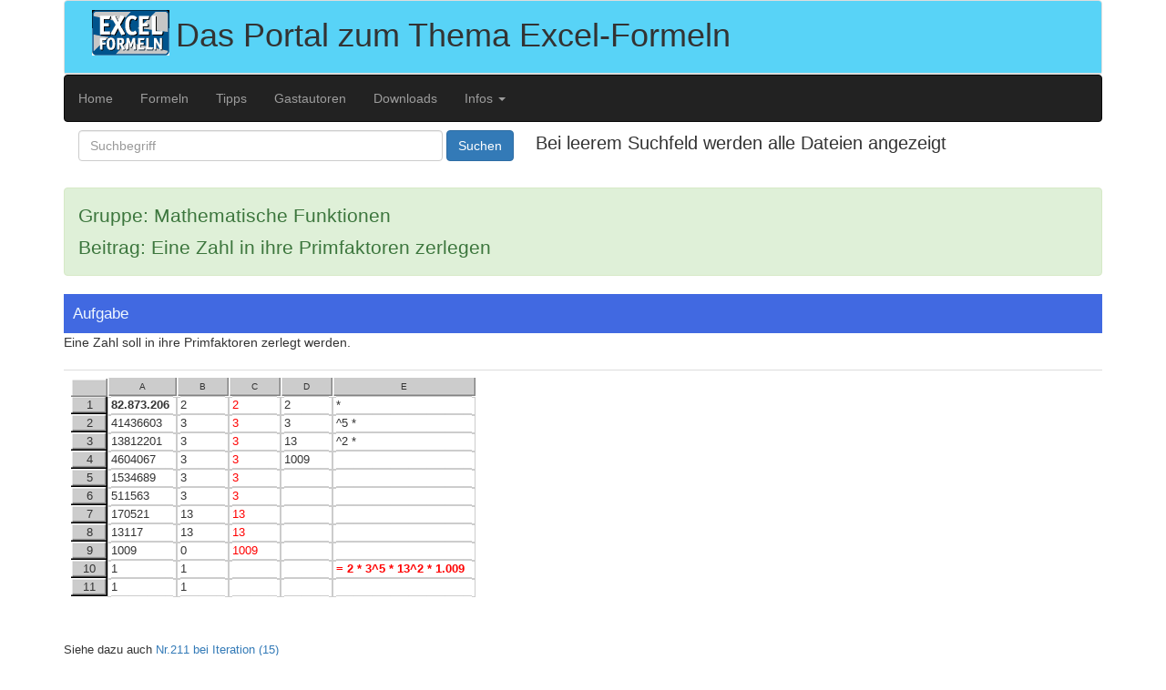

--- FILE ---
content_type: text/html
request_url: https://www.herber.de/excelformeln/pages/Eine_Zahl_in_ihre_Primfaktoren_zerlegen.html
body_size: 4336
content:
<!DOCTYPE html>
<html lang="de">
<head>
	<meta http-equiv="content-type" content="text/html; charset=ISO-8859-1">
	<title>Eine Zahl in ihre Primfaktoren zerlegen</title>
	<meta name="description" content="Excelformeln -  FORMELN  - Übersicht  - Mathematische Funktionen (7) - Eine Zahl in ihre Primfaktoren zerlegen - aktualisiert" />
	<meta name="keywords" content="Excelformeln -  FORMELN  - Übersicht  - Mathematische Funktionen (7) - Eine Zahl in ihre Primfaktoren zerlegen - aktualisiert" />
	<meta http-equiv="X-UA-Compatible" content="IE=edge"> 
	<meta name="viewport" content="width=device-width, initial-scale=1"> 
	<META NAME="Robots" CONTENT="INDEX,FOLLOW">
	<META NAME="Language" CONTENT="Deutsch">	 
	<link rel="icon" href="https://www.herber.de/favicon.ico" type="image/x-icon" />
	<link rel="stylesheet" href="https://herber.de/excelformeln/src/schrift.css">
	<link rel="stylesheet" href="https://maxcdn.bootstrapcdn.com/bootstrap/3.3.6/css/bootstrap.min.css">
	
	<!--[if lt IE 9]>
	<script src="https://oss.maxcdn.com/html5shiv/3.7.2/html5shiv.min.js"></script>
	<script src="https://oss.maxcdn.com/respond/1.4.2/respond.min.js"></script>
	<![endif]-->

  <link rel="canonical" href="https://www.herber.de/excelformeln/pages/Eine_Zahl_in_ihre_Primfaktoren_zerlegen.html" />
</head>

<body>

<div class="container">    
<!-- START HEADER -->
	<div class="row">
		<div class="col-xs-12">
			<div class="panel panel-default" style="margin:0px">
				<div class="panel-heading" style="min-height:80px;background-color: #58D3F7">
					<div class="col-md-1">
						<img class="img-repsonsive" src="https://www.herber.de/excelformeln/images/Ex_Form.gif" width="85" height="50" alt="Microsoft Excel" />		 
					</div>
					<div class="col-md-11">
						<div style="display: table;width: 100%;height: 4em;">
							<h1 style="display: table-cell;vertical-align: middle;">Das Portal zum Thema Excel-Formeln</h1>
						</div>		 
					</div>
				</div> <!-- panel-heading -->
			</div> <!-- panel -->
		</div> <!-- col -->
	</div> <!-- row -->
<!-- ENDE HEADER -->

<!-- START MENUE -->
	<div class="row">
		<div class="col-sm-12">
			<nav class="navbar navbar-default navbar-inverse" style="margin-bottom:0px;">
				<ul class="nav navbar-nav">
					<li><a href="https://excelformeln.herber.de/" target="_top">Home</a></li>
					<li><a href="https://excelformeln.herber.de/src/ef_formula_list.pl" target="_top">Formeln</a></li>
					<li><a href="https://excelformeln.herber.de/src/ef_tipps_list.pl" target="_top">Tipps</a></li>				  
					<li><a href="https://excelformeln.herber.de/src/ef_gast_list.pl" target="_top">Gastautoren</a></li>		  
					<li><a href="https://excelformeln.herber.de/src/ef_download_list.pl" target="_top">Downloads</a></li>		  							
					<li class="dropdown">
					<a href="#" class="dropdown-toggle" data-toggle="dropdown" role="button" aria-haspopup="true" aria-expanded="false">Infos <span class="caret"></span></a>
						<ul class="dropdown-menu">
							<li><a href="https://excelformeln.herber.de/jens.html" target="_top">Jens</a></li>
							<li><a href="https://excelformeln.herber.de/wf.html" target="_top">WF</a></li>
							<li><a href="https://excelformeln.herber.de/boris.html" target="_top">Boris</a></li>
							<li><a href="https://excelformeln.herber.de/fundamentalisten.html" target="_top">Gründung</a></li>
							<li><a href="https://excelformeln.herber.de/memoriam.html" target="_top">in memoriam</a></li>
							<li><a href="https://excelformeln.herber.de/zauberbuch.html" target="_blank">Zauberbuch</a></li>
							<li><a href="https://excelformeln.herber.de/raetselbuch.html" target="_top">Rätselbuch</a></li>
							<li><a href="https://excelformeln.herber.de/sparbuch.html" target="_blank">Sparbuch</a></li>
							<li><a href="https://excelformeln.herber.de/buecher.html" target="_blank">Bücher-Downloads / Errata</a></li>
							<li><a href="https://excelformeln.herber.de/src/ef_linklist.pl" target="_top">Links</a></li>
							<li><a href="https://excelformeln.herber.de/datenschutz.html" target="_top">Datenschutzerklärung</a></li>
							<li><a href="https://excelformeln.herber.de/impressum.html" target="_top">Impressum</a></li>
						</ul>
					</li>
				</ul>
			</nav> <!-- navbar -->
		</div> <!-- col-sm-12 -->
	</div> <!-- row -->

	<div class="row">
		<div class="col-sm-12">
			<nav class="navbar navbar-light bg-light" style="margin-top:0px;">
				<form class="navbar-form navbar-leftSuchbegriff" role="search" action="https://excelformeln.herber.de/src/ef_search.pl" target="_self">
					<div class="form-group" style="text-align: center">
						<input type="text" class="form-control" name="search" method="post" placeholder="Suchbegriff" style="width: 400px">
					</div>
					<button type="submit" class="btn btn-primary">Suchen</button>
					<span style="font-size: 20px; font-weight: 400; padding-left: 20px"> Bei leerem Suchfeld werden alle Dateien angezeigt </span>
				</form>
			</nav> <!-- navbar -->
		</div> <!-- col-sm-12 -->
	</div> <!-- row -->
	<!-- ENDE MENUE -->

	<div class="row">
		<div class="col-md-12">
			<div class="alert alert-success" style="font-size: 1.5em">
				<p>Gruppe: Mathematische Funktionen</p>
				<p>Beitrag: Eine Zahl in ihre Primfaktoren zerlegen</p>
			</div>
			<div class="panel-group" id="accordion">
<!-- START BODY -->

<p style="word-wrap: break-word">

<div class="aufgabe_head">Aufgabe</div>
				Eine Zahl soll in ihre Primfaktoren zerlegt werden.<br />
<br />
</span>     
			<table class="table" border="0" cellpadding="0" cellspacing="0" bgcolor="#dddddd">
			<tr>
				<td>
					<table cellspacing="0" cellpadding="0" bgcolor="#FFFFFF" border="0" >
						<tr>
							<td width="40"><img src="https://www.herber.de/excelformeln/images/excel_zeile_oben.gif" width="40" height="20"></td>
							<td width="4" class="register"><img src="https://www.herber.de/excelformeln/images/excel_spalte_l.gif" width="4" height="20"></td>
							<td class="register" align="center"  valign="middle" background="https://www.herber.de/excelformeln/images/excel_spalte_m.gif" align="center"><span class="rahmen">&nbsp;&nbsp;&nbsp;&nbsp;&nbsp;&nbsp;&nbsp;A&nbsp;&nbsp;&nbsp;&nbsp;&nbsp;&nbsp;&nbsp;</span></td>
							<td class="register" width="4"><img src="https://www.herber.de/excelformeln/images/excel_spalte_r.gif" width="4" height="20"></td>
							<td width="4" class="register"><img src="https://www.herber.de/excelformeln/images/excel_spalte_l.gif" width="4" height="20"></td>
							<td class="register" align="center"  valign="middle" background="https://www.herber.de/excelformeln/images/excel_spalte_m.gif" align="center"><span class="rahmen">&nbsp;&nbsp;&nbsp;&nbsp;&nbsp;&nbsp;&nbsp;B&nbsp;&nbsp;&nbsp;&nbsp;&nbsp;&nbsp;&nbsp;</span></td>
							<td class="register" width="4"><img src="https://www.herber.de/excelformeln/images/excel_spalte_r.gif" width="4" height="20"></td>
							<td width="4" class="register"><img src="https://www.herber.de/excelformeln/images/excel_spalte_l.gif" width="4" height="20"></td>
							<td class="register" align="center"  valign="middle" background="https://www.herber.de/excelformeln/images/excel_spalte_m.gif" align="center"><span class="rahmen">&nbsp;&nbsp;&nbsp;&nbsp;&nbsp;&nbsp;&nbsp;C&nbsp;&nbsp;&nbsp;&nbsp;&nbsp;&nbsp;&nbsp;</span></td>
							<td class="register" width="4"><img src="https://www.herber.de/excelformeln/images/excel_spalte_r.gif" width="4" height="20"></td>
							<td width="4" class="register"><img src="https://www.herber.de/excelformeln/images/excel_spalte_l.gif" width="4" height="20"></td>
							<td class="register" align="center"  valign="middle" background="https://www.herber.de/excelformeln/images/excel_spalte_m.gif" align="center"><span class="rahmen">&nbsp;&nbsp;&nbsp;&nbsp;&nbsp;&nbsp;&nbsp;D&nbsp;&nbsp;&nbsp;&nbsp;&nbsp;&nbsp;&nbsp;</span></td>
							<td class="register" width="4"><img src="https://www.herber.de/excelformeln/images/excel_spalte_r.gif" width="4" height="20"></td>
							<td width="4" class="register"><img src="https://www.herber.de/excelformeln/images/excel_spalte_l.gif" width="4" height="20"></td>
							<td class="register" align="center"  valign="middle" background="https://www.herber.de/excelformeln/images/excel_spalte_m.gif" align="center"><span class="rahmen">&nbsp;&nbsp;&nbsp;&nbsp;&nbsp;&nbsp;&nbsp;E&nbsp;&nbsp;&nbsp;&nbsp;&nbsp;&nbsp;&nbsp;</span></td>
							<td class="register" width="4"><img src="https://www.herber.de/excelformeln/images/excel_spalte_r.gif" width="4" height="20"></td></tr><tr><td background="https://www.herber.de/excelformeln/images/excel_zeile_auswahl.gif" height="20" align="center" width="40"><span class="rahmen">1</span></td>
										<td valign="middle" align="center" width="4"><img src="https://www.herber.de/excelformeln/images/tabraum-l.gif" width="4" height="20"></td>
										<td valign="middle" align="left" height="20" background="https://www.herber.de/excelformeln/images/tabraum-bg.gif"><b>82.873.206</b>&nbsp;</td>
							<td valign="top" align="left" width="4"><img src="https://www.herber.de/excelformeln/images/tabraum-r.gif" width="4" height="20"></td>
									<td valign="middle" align="center" width="4"><img src="https://www.herber.de/excelformeln/images/tabraum-l.gif" width="4" height="20"></td>
									<td valign="middle" align="left" height="20" background="https://www.herber.de/excelformeln/images/tabraum-bg.gif">2&nbsp;</td>
							<td valign="top" align="left" width="4"><img src="https://www.herber.de/excelformeln/images/tabraum-r.gif" width="4" height="20"></td>
									<td valign="middle" align="center" width="4"><img src="https://www.herber.de/excelformeln/images/tabraum-l.gif" width="4" height="20"></td>
									<td valign="middle" align="left" height="20" background="https://www.herber.de/excelformeln/images/tabraum-bg.gif"><font color=red>2</font>&nbsp;</td>
							<td valign="top" align="left" width="4"><img src="https://www.herber.de/excelformeln/images/tabraum-r.gif" width="4" height="20"></td>
									<td valign="middle" align="center" width="4"><img src="https://www.herber.de/excelformeln/images/tabraum-l.gif" width="4" height="20"></td>
									<td valign="middle" align="left" height="20" background="https://www.herber.de/excelformeln/images/tabraum-bg.gif">2&nbsp;</td>
							<td valign="top" align="left" width="4"><img src="https://www.herber.de/excelformeln/images/tabraum-r.gif" width="4" height="20"></td>
									<td valign="middle" align="center" width="4"><img src="https://www.herber.de/excelformeln/images/tabraum-l.gif" width="4" height="20"></td>
									<td valign="middle" align="left" height="20" background="https://www.herber.de/excelformeln/images/tabraum-bg.gif"> * &nbsp;</td>	<td valign="top" align="left" width="4"><img src="https://www.herber.de/excelformeln/images/tabraum-r.gif" width="4" height="20"></td></tr>
								<tr>
									<td background="https://www.herber.de/excelformeln/images/excel_zeile_auswahl.gif" height="20" align="center" width="40"><span class="rahmen">2</span></td>
									<td valign="middle" align="center" width="4"><img src="https://www.herber.de/excelformeln/images/tabraum-l.gif" width="4" height="20"></td>
									<td valign="middle" align="left" height="20" background="https://www.herber.de/excelformeln/images/tabraum-bg.gif">41436603&nbsp;</td>
							<td valign="top" align="left" width="4"><img src="https://www.herber.de/excelformeln/images/tabraum-r.gif" width="4" height="20"></td>
									<td valign="middle" align="center" width="4"><img src="https://www.herber.de/excelformeln/images/tabraum-l.gif" width="4" height="20"></td>
									<td valign="middle" align="left" height="20" background="https://www.herber.de/excelformeln/images/tabraum-bg.gif">3&nbsp;</td>
							<td valign="top" align="left" width="4"><img src="https://www.herber.de/excelformeln/images/tabraum-r.gif" width="4" height="20"></td>
									<td valign="middle" align="center" width="4"><img src="https://www.herber.de/excelformeln/images/tabraum-l.gif" width="4" height="20"></td>
									<td valign="middle" align="left" height="20" background="https://www.herber.de/excelformeln/images/tabraum-bg.gif"><font color=red>3</font>&nbsp;</td>
							<td valign="top" align="left" width="4"><img src="https://www.herber.de/excelformeln/images/tabraum-r.gif" width="4" height="20"></td>
									<td valign="middle" align="center" width="4"><img src="https://www.herber.de/excelformeln/images/tabraum-l.gif" width="4" height="20"></td>
									<td valign="middle" align="left" height="20" background="https://www.herber.de/excelformeln/images/tabraum-bg.gif">3&nbsp;</td>
							<td valign="top" align="left" width="4"><img src="https://www.herber.de/excelformeln/images/tabraum-r.gif" width="4" height="20"></td>
									<td valign="middle" align="center" width="4"><img src="https://www.herber.de/excelformeln/images/tabraum-l.gif" width="4" height="20"></td>
									<td valign="middle" align="left" height="20" background="https://www.herber.de/excelformeln/images/tabraum-bg.gif">^5 * &nbsp;</td>	<td valign="top" align="left" width="4"><img src="https://www.herber.de/excelformeln/images/tabraum-r.gif" width="4" height="20"></td></tr>
								<tr>
									<td background="https://www.herber.de/excelformeln/images/excel_zeile_auswahl.gif" height="20" align="center" width="40"><span class="rahmen">3</span></td>
									<td valign="middle" align="center" width="4"><img src="https://www.herber.de/excelformeln/images/tabraum-l.gif" width="4" height="20"></td>
									<td valign="middle" align="left" height="20" background="https://www.herber.de/excelformeln/images/tabraum-bg.gif">13812201&nbsp;</td>
							<td valign="top" align="left" width="4"><img src="https://www.herber.de/excelformeln/images/tabraum-r.gif" width="4" height="20"></td>
									<td valign="middle" align="center" width="4"><img src="https://www.herber.de/excelformeln/images/tabraum-l.gif" width="4" height="20"></td>
									<td valign="middle" align="left" height="20" background="https://www.herber.de/excelformeln/images/tabraum-bg.gif">3&nbsp;</td>
							<td valign="top" align="left" width="4"><img src="https://www.herber.de/excelformeln/images/tabraum-r.gif" width="4" height="20"></td>
									<td valign="middle" align="center" width="4"><img src="https://www.herber.de/excelformeln/images/tabraum-l.gif" width="4" height="20"></td>
									<td valign="middle" align="left" height="20" background="https://www.herber.de/excelformeln/images/tabraum-bg.gif"><font color=red>3</font>&nbsp;</td>
							<td valign="top" align="left" width="4"><img src="https://www.herber.de/excelformeln/images/tabraum-r.gif" width="4" height="20"></td>
									<td valign="middle" align="center" width="4"><img src="https://www.herber.de/excelformeln/images/tabraum-l.gif" width="4" height="20"></td>
									<td valign="middle" align="left" height="20" background="https://www.herber.de/excelformeln/images/tabraum-bg.gif">13&nbsp;</td>
							<td valign="top" align="left" width="4"><img src="https://www.herber.de/excelformeln/images/tabraum-r.gif" width="4" height="20"></td>
									<td valign="middle" align="center" width="4"><img src="https://www.herber.de/excelformeln/images/tabraum-l.gif" width="4" height="20"></td>
									<td valign="middle" align="left" height="20" background="https://www.herber.de/excelformeln/images/tabraum-bg.gif">^2 * &nbsp;</td>	<td valign="top" align="left" width="4"><img src="https://www.herber.de/excelformeln/images/tabraum-r.gif" width="4" height="20"></td></tr>
								<tr>
									<td background="https://www.herber.de/excelformeln/images/excel_zeile_auswahl.gif" height="20" align="center" width="40"><span class="rahmen">4</span></td>
									<td valign="middle" align="center" width="4"><img src="https://www.herber.de/excelformeln/images/tabraum-l.gif" width="4" height="20"></td>
									<td valign="middle" align="left" height="20" background="https://www.herber.de/excelformeln/images/tabraum-bg.gif">4604067&nbsp;</td>
							<td valign="top" align="left" width="4"><img src="https://www.herber.de/excelformeln/images/tabraum-r.gif" width="4" height="20"></td>
									<td valign="middle" align="center" width="4"><img src="https://www.herber.de/excelformeln/images/tabraum-l.gif" width="4" height="20"></td>
									<td valign="middle" align="left" height="20" background="https://www.herber.de/excelformeln/images/tabraum-bg.gif">3&nbsp;</td>
							<td valign="top" align="left" width="4"><img src="https://www.herber.de/excelformeln/images/tabraum-r.gif" width="4" height="20"></td>
									<td valign="middle" align="center" width="4"><img src="https://www.herber.de/excelformeln/images/tabraum-l.gif" width="4" height="20"></td>
									<td valign="middle" align="left" height="20" background="https://www.herber.de/excelformeln/images/tabraum-bg.gif"><font color=red>3</font>&nbsp;</td>
							<td valign="top" align="left" width="4"><img src="https://www.herber.de/excelformeln/images/tabraum-r.gif" width="4" height="20"></td>
									<td valign="middle" align="center" width="4"><img src="https://www.herber.de/excelformeln/images/tabraum-l.gif" width="4" height="20"></td>
									<td valign="middle" align="left" height="20" background="https://www.herber.de/excelformeln/images/tabraum-bg.gif">1009&nbsp;</td>
							<td valign="top" align="left" width="4"><img src="https://www.herber.de/excelformeln/images/tabraum-r.gif" width="4" height="20"></td>
									<td valign="middle" align="center" width="4"><img src="https://www.herber.de/excelformeln/images/tabraum-l.gif" width="4" height="20"></td>
									<td valign="middle" align="left" height="20" background="https://www.herber.de/excelformeln/images/tabraum-bg.gif">&nbsp;</td>	<td valign="top" align="left" width="4"><img src="https://www.herber.de/excelformeln/images/tabraum-r.gif" width="4" height="20"></td></tr>
								<tr>
									<td background="https://www.herber.de/excelformeln/images/excel_zeile_auswahl.gif" height="20" align="center" width="40"><span class="rahmen">5</span></td>
									<td valign="middle" align="center" width="4"><img src="https://www.herber.de/excelformeln/images/tabraum-l.gif" width="4" height="20"></td>
									<td valign="middle" align="left" height="20" background="https://www.herber.de/excelformeln/images/tabraum-bg.gif">1534689&nbsp;</td>
							<td valign="top" align="left" width="4"><img src="https://www.herber.de/excelformeln/images/tabraum-r.gif" width="4" height="20"></td>
									<td valign="middle" align="center" width="4"><img src="https://www.herber.de/excelformeln/images/tabraum-l.gif" width="4" height="20"></td>
									<td valign="middle" align="left" height="20" background="https://www.herber.de/excelformeln/images/tabraum-bg.gif">3&nbsp;</td>
							<td valign="top" align="left" width="4"><img src="https://www.herber.de/excelformeln/images/tabraum-r.gif" width="4" height="20"></td>
									<td valign="middle" align="center" width="4"><img src="https://www.herber.de/excelformeln/images/tabraum-l.gif" width="4" height="20"></td>
									<td valign="middle" align="left" height="20" background="https://www.herber.de/excelformeln/images/tabraum-bg.gif"><font color=red>3</font>&nbsp;</td>
							<td valign="top" align="left" width="4"><img src="https://www.herber.de/excelformeln/images/tabraum-r.gif" width="4" height="20"></td>
									<td valign="middle" align="center" width="4"><img src="https://www.herber.de/excelformeln/images/tabraum-l.gif" width="4" height="20"></td>
									<td valign="middle" align="left" height="20" background="https://www.herber.de/excelformeln/images/tabraum-bg.gif">&nbsp;</td>
							<td valign="top" align="left" width="4"><img src="https://www.herber.de/excelformeln/images/tabraum-r.gif" width="4" height="20"></td>
									<td valign="middle" align="center" width="4"><img src="https://www.herber.de/excelformeln/images/tabraum-l.gif" width="4" height="20"></td>
									<td valign="middle" align="left" height="20" background="https://www.herber.de/excelformeln/images/tabraum-bg.gif">&nbsp;</td>	<td valign="top" align="left" width="4"><img src="https://www.herber.de/excelformeln/images/tabraum-r.gif" width="4" height="20"></td></tr>
								<tr>
									<td background="https://www.herber.de/excelformeln/images/excel_zeile_auswahl.gif" height="20" align="center" width="40"><span class="rahmen">6</span></td>
									<td valign="middle" align="center" width="4"><img src="https://www.herber.de/excelformeln/images/tabraum-l.gif" width="4" height="20"></td>
									<td valign="middle" align="left" height="20" background="https://www.herber.de/excelformeln/images/tabraum-bg.gif">511563&nbsp;</td>
							<td valign="top" align="left" width="4"><img src="https://www.herber.de/excelformeln/images/tabraum-r.gif" width="4" height="20"></td>
									<td valign="middle" align="center" width="4"><img src="https://www.herber.de/excelformeln/images/tabraum-l.gif" width="4" height="20"></td>
									<td valign="middle" align="left" height="20" background="https://www.herber.de/excelformeln/images/tabraum-bg.gif">3&nbsp;</td>
							<td valign="top" align="left" width="4"><img src="https://www.herber.de/excelformeln/images/tabraum-r.gif" width="4" height="20"></td>
									<td valign="middle" align="center" width="4"><img src="https://www.herber.de/excelformeln/images/tabraum-l.gif" width="4" height="20"></td>
									<td valign="middle" align="left" height="20" background="https://www.herber.de/excelformeln/images/tabraum-bg.gif"><font color=red>3</font>&nbsp;</td>
							<td valign="top" align="left" width="4"><img src="https://www.herber.de/excelformeln/images/tabraum-r.gif" width="4" height="20"></td>
									<td valign="middle" align="center" width="4"><img src="https://www.herber.de/excelformeln/images/tabraum-l.gif" width="4" height="20"></td>
									<td valign="middle" align="left" height="20" background="https://www.herber.de/excelformeln/images/tabraum-bg.gif">&nbsp;</td>
							<td valign="top" align="left" width="4"><img src="https://www.herber.de/excelformeln/images/tabraum-r.gif" width="4" height="20"></td>
									<td valign="middle" align="center" width="4"><img src="https://www.herber.de/excelformeln/images/tabraum-l.gif" width="4" height="20"></td>
									<td valign="middle" align="left" height="20" background="https://www.herber.de/excelformeln/images/tabraum-bg.gif">&nbsp;</td>	<td valign="top" align="left" width="4"><img src="https://www.herber.de/excelformeln/images/tabraum-r.gif" width="4" height="20"></td></tr>
								<tr>
									<td background="https://www.herber.de/excelformeln/images/excel_zeile_auswahl.gif" height="20" align="center" width="40"><span class="rahmen">7</span></td>
									<td valign="middle" align="center" width="4"><img src="https://www.herber.de/excelformeln/images/tabraum-l.gif" width="4" height="20"></td>
									<td valign="middle" align="left" height="20" background="https://www.herber.de/excelformeln/images/tabraum-bg.gif">170521&nbsp;</td>
							<td valign="top" align="left" width="4"><img src="https://www.herber.de/excelformeln/images/tabraum-r.gif" width="4" height="20"></td>
									<td valign="middle" align="center" width="4"><img src="https://www.herber.de/excelformeln/images/tabraum-l.gif" width="4" height="20"></td>
									<td valign="middle" align="left" height="20" background="https://www.herber.de/excelformeln/images/tabraum-bg.gif">13&nbsp;</td>
							<td valign="top" align="left" width="4"><img src="https://www.herber.de/excelformeln/images/tabraum-r.gif" width="4" height="20"></td>
									<td valign="middle" align="center" width="4"><img src="https://www.herber.de/excelformeln/images/tabraum-l.gif" width="4" height="20"></td>
									<td valign="middle" align="left" height="20" background="https://www.herber.de/excelformeln/images/tabraum-bg.gif"><font color=red>13</font>&nbsp;</td>
							<td valign="top" align="left" width="4"><img src="https://www.herber.de/excelformeln/images/tabraum-r.gif" width="4" height="20"></td>
									<td valign="middle" align="center" width="4"><img src="https://www.herber.de/excelformeln/images/tabraum-l.gif" width="4" height="20"></td>
									<td valign="middle" align="left" height="20" background="https://www.herber.de/excelformeln/images/tabraum-bg.gif">&nbsp;</td>
							<td valign="top" align="left" width="4"><img src="https://www.herber.de/excelformeln/images/tabraum-r.gif" width="4" height="20"></td>
									<td valign="middle" align="center" width="4"><img src="https://www.herber.de/excelformeln/images/tabraum-l.gif" width="4" height="20"></td>
									<td valign="middle" align="left" height="20" background="https://www.herber.de/excelformeln/images/tabraum-bg.gif">&nbsp;</td>	<td valign="top" align="left" width="4"><img src="https://www.herber.de/excelformeln/images/tabraum-r.gif" width="4" height="20"></td></tr>
								<tr>
									<td background="https://www.herber.de/excelformeln/images/excel_zeile_auswahl.gif" height="20" align="center" width="40"><span class="rahmen">8</span></td>
									<td valign="middle" align="center" width="4"><img src="https://www.herber.de/excelformeln/images/tabraum-l.gif" width="4" height="20"></td>
									<td valign="middle" align="left" height="20" background="https://www.herber.de/excelformeln/images/tabraum-bg.gif">13117&nbsp;</td>
							<td valign="top" align="left" width="4"><img src="https://www.herber.de/excelformeln/images/tabraum-r.gif" width="4" height="20"></td>
									<td valign="middle" align="center" width="4"><img src="https://www.herber.de/excelformeln/images/tabraum-l.gif" width="4" height="20"></td>
									<td valign="middle" align="left" height="20" background="https://www.herber.de/excelformeln/images/tabraum-bg.gif">13&nbsp;</td>
							<td valign="top" align="left" width="4"><img src="https://www.herber.de/excelformeln/images/tabraum-r.gif" width="4" height="20"></td>
									<td valign="middle" align="center" width="4"><img src="https://www.herber.de/excelformeln/images/tabraum-l.gif" width="4" height="20"></td>
									<td valign="middle" align="left" height="20" background="https://www.herber.de/excelformeln/images/tabraum-bg.gif"><font color=red>13</font>&nbsp;</td>
							<td valign="top" align="left" width="4"><img src="https://www.herber.de/excelformeln/images/tabraum-r.gif" width="4" height="20"></td>
									<td valign="middle" align="center" width="4"><img src="https://www.herber.de/excelformeln/images/tabraum-l.gif" width="4" height="20"></td>
									<td valign="middle" align="left" height="20" background="https://www.herber.de/excelformeln/images/tabraum-bg.gif">&nbsp;</td>
							<td valign="top" align="left" width="4"><img src="https://www.herber.de/excelformeln/images/tabraum-r.gif" width="4" height="20"></td>
									<td valign="middle" align="center" width="4"><img src="https://www.herber.de/excelformeln/images/tabraum-l.gif" width="4" height="20"></td>
									<td valign="middle" align="left" height="20" background="https://www.herber.de/excelformeln/images/tabraum-bg.gif">&nbsp;</td>	<td valign="top" align="left" width="4"><img src="https://www.herber.de/excelformeln/images/tabraum-r.gif" width="4" height="20"></td></tr>
								<tr>
									<td background="https://www.herber.de/excelformeln/images/excel_zeile_auswahl.gif" height="20" align="center" width="40"><span class="rahmen">9</span></td>
									<td valign="middle" align="center" width="4"><img src="https://www.herber.de/excelformeln/images/tabraum-l.gif" width="4" height="20"></td>
									<td valign="middle" align="left" height="20" background="https://www.herber.de/excelformeln/images/tabraum-bg.gif">1009&nbsp;</td>
							<td valign="top" align="left" width="4"><img src="https://www.herber.de/excelformeln/images/tabraum-r.gif" width="4" height="20"></td>
									<td valign="middle" align="center" width="4"><img src="https://www.herber.de/excelformeln/images/tabraum-l.gif" width="4" height="20"></td>
									<td valign="middle" align="left" height="20" background="https://www.herber.de/excelformeln/images/tabraum-bg.gif">0&nbsp;</td>
							<td valign="top" align="left" width="4"><img src="https://www.herber.de/excelformeln/images/tabraum-r.gif" width="4" height="20"></td>
									<td valign="middle" align="center" width="4"><img src="https://www.herber.de/excelformeln/images/tabraum-l.gif" width="4" height="20"></td>
									<td valign="middle" align="left" height="20" background="https://www.herber.de/excelformeln/images/tabraum-bg.gif"><font color=red>1009</font>&nbsp;</td>
							<td valign="top" align="left" width="4"><img src="https://www.herber.de/excelformeln/images/tabraum-r.gif" width="4" height="20"></td>
									<td valign="middle" align="center" width="4"><img src="https://www.herber.de/excelformeln/images/tabraum-l.gif" width="4" height="20"></td>
									<td valign="middle" align="left" height="20" background="https://www.herber.de/excelformeln/images/tabraum-bg.gif">&nbsp;</td>
							<td valign="top" align="left" width="4"><img src="https://www.herber.de/excelformeln/images/tabraum-r.gif" width="4" height="20"></td>
									<td valign="middle" align="center" width="4"><img src="https://www.herber.de/excelformeln/images/tabraum-l.gif" width="4" height="20"></td>
									<td valign="middle" align="left" height="20" background="https://www.herber.de/excelformeln/images/tabraum-bg.gif">&nbsp;</td>	<td valign="top" align="left" width="4"><img src="https://www.herber.de/excelformeln/images/tabraum-r.gif" width="4" height="20"></td></tr>
								<tr>
									<td background="https://www.herber.de/excelformeln/images/excel_zeile_auswahl.gif" height="20" align="center" width="40"><span class="rahmen">10</span></td>
									<td valign="middle" align="center" width="4"><img src="https://www.herber.de/excelformeln/images/tabraum-l.gif" width="4" height="20"></td>
									<td valign="middle" align="left" height="20" background="https://www.herber.de/excelformeln/images/tabraum-bg.gif">1&nbsp;</td>
							<td valign="top" align="left" width="4"><img src="https://www.herber.de/excelformeln/images/tabraum-r.gif" width="4" height="20"></td>
									<td valign="middle" align="center" width="4"><img src="https://www.herber.de/excelformeln/images/tabraum-l.gif" width="4" height="20"></td>
									<td valign="middle" align="left" height="20" background="https://www.herber.de/excelformeln/images/tabraum-bg.gif">1&nbsp;</td>
							<td valign="top" align="left" width="4"><img src="https://www.herber.de/excelformeln/images/tabraum-r.gif" width="4" height="20"></td>
									<td valign="middle" align="center" width="4"><img src="https://www.herber.de/excelformeln/images/tabraum-l.gif" width="4" height="20"></td>
									<td valign="middle" align="left" height="20" background="https://www.herber.de/excelformeln/images/tabraum-bg.gif">&nbsp;</td>
							<td valign="top" align="left" width="4"><img src="https://www.herber.de/excelformeln/images/tabraum-r.gif" width="4" height="20"></td>
									<td valign="middle" align="center" width="4"><img src="https://www.herber.de/excelformeln/images/tabraum-l.gif" width="4" height="20"></td>
									<td valign="middle" align="left" height="20" background="https://www.herber.de/excelformeln/images/tabraum-bg.gif">&nbsp;</td>
							<td valign="top" align="left" width="4"><img src="https://www.herber.de/excelformeln/images/tabraum-r.gif" width="4" height="20"></td>
									<td valign="middle" align="center" width="4"><img src="https://www.herber.de/excelformeln/images/tabraum-l.gif" width="4" height="20"></td>
									<td valign="middle" align="left" height="20" background="https://www.herber.de/excelformeln/images/tabraum-bg.gif"><font color=red><b>= 2 * 3^5 * 13^2 * 1.009</b></font>&nbsp;</td>	<td valign="top" align="left" width="4"><img src="https://www.herber.de/excelformeln/images/tabraum-r.gif" width="4" height="20"></td></tr>
								<tr>
									<td background="https://www.herber.de/excelformeln/images/excel_zeile_auswahl.gif" height="20" align="center" width="40"><span class="rahmen">11</span></td>
									<td valign="middle" align="center" width="4"><img src="https://www.herber.de/excelformeln/images/tabraum-l.gif" width="4" height="20"></td>
									<td valign="middle" align="left" height="20" background="https://www.herber.de/excelformeln/images/tabraum-bg.gif">1&nbsp;</td>
							<td valign="top" align="left" width="4"><img src="https://www.herber.de/excelformeln/images/tabraum-r.gif" width="4" height="20"></td>
									<td valign="middle" align="center" width="4"><img src="https://www.herber.de/excelformeln/images/tabraum-l.gif" width="4" height="20"></td>
									<td valign="middle" align="left" height="20" background="https://www.herber.de/excelformeln/images/tabraum-bg.gif">1&nbsp;</td>
							<td valign="top" align="left" width="4"><img src="https://www.herber.de/excelformeln/images/tabraum-r.gif" width="4" height="20"></td>
									<td valign="middle" align="center" width="4"><img src="https://www.herber.de/excelformeln/images/tabraum-l.gif" width="4" height="20"></td>
									<td valign="middle" align="left" height="20" background="https://www.herber.de/excelformeln/images/tabraum-bg.gif">&nbsp;</td>
							<td valign="top" align="left" width="4"><img src="https://www.herber.de/excelformeln/images/tabraum-r.gif" width="4" height="20"></td>
									<td valign="middle" align="center" width="4"><img src="https://www.herber.de/excelformeln/images/tabraum-l.gif" width="4" height="20"></td>
									<td valign="middle" align="left" height="20" background="https://www.herber.de/excelformeln/images/tabraum-bg.gif">&nbsp;</td>
							<td valign="top" align="left" width="4"><img src="https://www.herber.de/excelformeln/images/tabraum-r.gif" width="4" height="20"></td>
									<td valign="middle" align="center" width="4"><img src="https://www.herber.de/excelformeln/images/tabraum-l.gif" width="4" height="20"></td>
									<td valign="middle" align="left" height="20" background="https://www.herber.de/excelformeln/images/tabraum-bg.gif">&nbsp;</td><td valign="top" align="left" width="4"><img src="https://www.herber.de/excelformeln/images/tabraum-r.gif" width="4" height="20"></td></tr></table></td></tr></table><span class ="text"><br />
Siehe dazu auch <a href=http://excelformeln.herber.de/pages/Verketten_der_Primfaktoren_einer_Zahl_zu_einem_String.html
">Nr.211 bei Iteration (15)</a><br />
<br />
<div class="loesung_head">Lösung</div>
				In A1 steht die zu zerlegende Zahl.<br />
<br />
In A2 steht:<br />
<pre>
=WENN(B1=0;1;A1/B1)
</pre>
Diese Formel bis A40 runterkopieren.<br />
<br />
In B1 steht:<br />
<pre>
{=MIN(WENN(2*(A1/ZEILE(INDIREKT("2:"&KÜRZEN(A1^0,5)))-GANZZAHL(A1/ZEILE(INDIREKT("2:"&KÜRZEN(A1^0,5)))))=0;ZEILE(INDIREKT("2:"&KÜRZEN(A1^0,5)))))} 
</pre>
Diese Formel bis B40 runterkopieren. <br />
<br />
In C1 steht:<br />
<pre>
=WENN(ZÄHLENWENN(B:B;"&gt; 1") &lt; ZEILE()-1;"";WENN(ZÄHLENWENN(B:B;"&gt;1")=ZEILE()-1;INDEX(A:A;ZEILE());B1))
</pre>
Diese Formel bis C40 runterkopiert, enthält die Primfaktoren.<br />
<br />
Die größte zu zerlegende Zahl ist 2^40+2^21 = 1.099.513.724.928<br />
Da ist dann Schluss, weil 1.048.576 (2^20) die letzte Zeilenzahl ist, die als Wurzel resultieren könnte.<br />
Vor Excel-2007 war sie 2^32+2^17 = 4.295.098.368 wegen 65.536 (2^16)<br />
<br />
Wenn die Zahl selbst eine Primzahl ist, steht sie solo in C1.<br />
<br />
<b>Ergebnisdarstellung mit Exponenten</b><br />
In D1 steht:<br />
<pre>
{=MIN(WENN(C$1:C$99 &gt; 1;C$1:C$99))}
</pre>
In D2 steht:<br />
<pre>
{=WENN(MAX(D$1:D1)=MAX(C:C);"";MIN(WENN(C$1:C$99 &gt; D1;C$1:C$99)))}
</pre>
D2 bis D11 runterkopieren.<br />
<br />
In E1 steht:<br />
<pre>
=WENN(D1="";"";WENN(ZÄHLENWENN(C:C;D1)&gt;1;"^"&ZÄHLENWENN(C:C;D1);"")&WENN(D2 &lt;&gt; "";" * ";""))
</pre>
Bis E11 runterkopieren.<br />
<br />
Das Ergebnis:<br />
<pre>
=WENN(A1&gt;2^40+2^21;"Zahl ist zu groß!";WENN(UND(C1=A1;A1&gt;1);"Primzahl";"= "&TEXT(D1;"#.###")&E1&TEXT(D2;"#.###")&E2&TEXT(D3;"#.###")&E3&TEXT(D4;"#.###")&E4&TEXT(D5;"#.###")&E5&TEXT(D6;"#.###")&E6&TEXT(D7;"#.###")&E7&TEXT(D8;"#.###")&E8&TEXT(D9;"#.###")&E9&TEXT(D10;"#.###")&E10&D11&E11))
</pre>
<br />
<div class="erlaeuterung_head">Erläuterung</div>
				Mehr als 11 <b>verschiedene</b> Primfaktoren können nicht vorkommen.<br />
<pre>
=2*3*5*7*11*13*17*19*23*29*31 ergibt 200.560.490.130
</pre>
Zusätzlich noch *37 wären über 7 Billionen - hier also zu groß.<br />
<br />
B1 kann man mit der Funktion REST auch kürzer fassen zu:<br />
<pre>
{=MIN(WENN(REST(A1;ZEILE(INDIREKT("2:"&KÜRZEN(A1^0,5))))=0;ZEILE(INDIREKT("2:"&KÜRZEN(A1^0,5)))))} 
</pre>
Wegen einer Macke in dieser Funktion vor Excel-2007 wäre die größte zu zerlegende Zahl dort dann aber nur 2^28-1 = 268.435.455<br />
Ist jetzt anscheinend behoben ?<br />
</span>
</p>
<!-- ENDE BODY -->
			</div>
		</div> <!-- col-md-12 -->
	</div> <!-- row -->
</div> <!-- container -->

<link href="https://maxcdn.bootstrapcdn.com/font-awesome/4.6.3/css/font-awesome.min.css" rel="stylesheet">    
<script src="https://ajax.googleapis.com/ajax/libs/jquery/1.11.3/jquery.min.js"></script>
<script src="https://maxcdn.bootstrapcdn.com/bootstrap/3.3.6/js/bootstrap.min.js"></script>

</body>
</html>


--- FILE ---
content_type: text/css
request_url: https://herber.de/excelformeln/src/schrift.css
body_size: 614
content:
div.aufgabe_head {
	background-color: royalblue;
	color: aliceblue;
	font-size: 1.2em;
	width: 100%;
	padding: 10px;			
}
div.aufgabe_txt {
	background-color: aliceblue;
	color: royalblue;
	font-size: 1em;
	width: 100%;
	padding: 10px;			
}
div.loesung_head {
	background-color: maroon;
	color: seashell;
	font-size: 1.2em;
	width: 100%;
	padding: 10px;			
}
div.loesung_txt {
	background-color: seashell;
	color: maroon;
	font-size: 1em;
	width: 100%;
	padding: 10px;			
}
div.erlaeuterung_head {
	background-color: darkgreen;
	color: mintcream;
	font-size: 1.2em;
	width: 100%;
	padding: 10px;			
}
div.erlaeuterung_txt {
	background-color: mintcream;
	color: darkgreen;
	font-size: 1em;
	width: 100%;
	padding: 10px;			
}
div.beispiel_head {
	background-color: olive;
	color: honeydew;
	font-size: 1.2em;
	width: 100%;
	padding: 10px;			
}
div.beispiel_txt {
	background-color: honeydew;
	color: olive;
	font-size: 1em;
	width: 100%;
	padding: 10px;			
}				

 div.table { 
			display: table; 
			border-collapse:collapse; 
	}
	div.tr { 
			display:table-row; 
	}
	div.td1 {
			color: black;
			display:table-cell; 
			border:thin solid indigo; 
			padding:5px;
			width: 5%;
	}
	div.td2 {
			color: black;
			display:table-cell; 
			border:thin solid indigo; 
			padding:5px;
			width: 25%;
	}
	div.td3 {
			color: black;
			display:table-cell; 
			border:thin solid indigo; 
			padding:5px;
			width: 60%;
	}
	div.td4 {
			color: black;
			display:table-cell;       
			padding:5px;      
 }    

body, html { font-family: Verdana, Geneva, Arial, Helvetica, Futura, Swiss, SunSans-Regular; color: black }    
.liste    { font-size: 10pt; line-height: 105%; font-family: Verdana, Geneva, Arial, Helvetica, Futura, Swiss, SunSans-Regular}
.liste-klein     { font-size: 10pt; line-height: 105%; font-family: Verdana, Geneva, Arial, Helvetica, Futura, Swiss, SunSans-Regular}
.listlink { color: black; font-size: 10pt; line-height: 105%; font-family: Verdana, Geneva, Arial, Helvetica, Futura, Swiss, SunSans-Regular; text-decoration: none}
.text      { font-size: 10pt; line-height: 130%; font-family: Verdana, Geneva, Arial, Helvetica, Futura, Swiss, SunSans-Regular, FontName}
.text-klein     { font-size: 9pt; line-height: 105%; font-family: Verdana, Geneva, Arial, Helvetica, Futura, Swiss, SunSans-Regular}
.textkleindunkel { color: black; font-size: 11px; line-height: 105%; font-family: Verdana, Geneva, Arial, Helvetica, Futura, Swiss, SunSans-Regular;}
.textf   { font-weight: bold; font-size: 11px; line-height: 130%; font-family: Verdana, Geneva, Arial, Helvetica, Futura, Swiss, SunSans-Regular}
.uber   { font-size: 13px; line-height: 130%; font-family: Verdana, Geneva, Arial, Helvetica, Futura, Swiss, SunSans-Regular}
.uberg   { font-size: 15px; font-family: Verdana, Geneva, Arial, Helvetica, Futura, Swiss, SunSans-Regular}
.ubergg   { font-size: 17px; font-family: Verdana, Geneva, Helvetica, Arial, Futura, Swiss, SunSans-Regular}
.register  { font-style: normal; font-size: 10px; font-family: Verdana, Arial, Helvetica, Geneva, Swiss, SunSans-Regular }
.menu      { font-size: 11px; font-family: Verdana, Geneva, Arial, Helvetica, Swiss, SunSans-Regular}
td      { font-size: 10pt; font-family: Verdana, Geneva, Arial, Helvetica, Swiss, SunSans-Regular, FontName}

